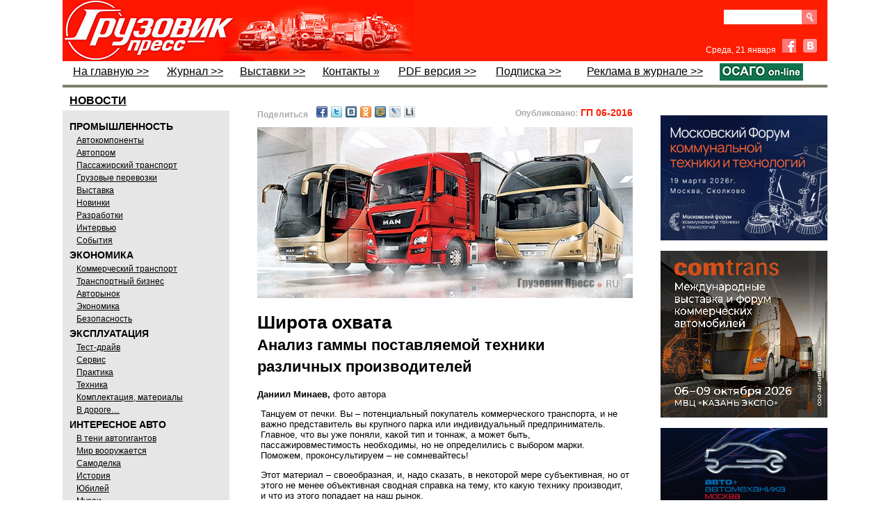

--- FILE ---
content_type: text/html; charset=utf-8
request_url: http://www.gruzovikpress.ru/article/8815-analiz-gammy-postavlyaemoy-tehniki-razlichnyh-proizvoditeley-shirota-ohvata/
body_size: 56806
content:
<!DOCTYPE html>
<html lang="ru">

<head>
<title id="id_title">Анализ гаммы поставляемой техники различных производителей</title>

<meta http-equiv="Content-Type" content="text/html; charset=utf-8"/>
<meta name="keywords" content=""/>
<meta name="description" content="Широта охвата"/>
<link rel="canonical" href="http://www.gruzovikpress.ru/article/8815-analiz-gammy-postavlyaemoy-tehniki-razlichnyh-proizvoditeley-shirota-ohvata/" />


<!-- !!!!!!!!!!!!!!!! fav-иконка !!!!!!!!!!!!!!!!!!!!!!!!!!!!!!!!!!!!!!!!!!!!!!  -->
<!-- <link rel="icon" href="/favicon.ico" type="image/x-icon"/> -->
     <link rel="icon" href="/favicon.png" type="image/png"/>
     <link rel="shortcut icon" href="/favicon.png" type="image/png"/>
     <link rel="apple-touch-icon" href="/gp_apple_icon.png">


<link href="/style.css" rel="stylesheet" type="text/css"/>
<script type="text/javascript" src="/scripts/all_function.js"></script>

<script type="text/javascript" src="/scripts/js/jquery.min.js"></script>
<script type="text/javascript" src="/scripts/js/jquery.fancybox.js"></script>
<script type="text/javascript" src="/scripts/js/jquery.pngfix.js"></script>

<style type="text/css">
   .ddd {width:50%;float:left;padding:10px 0 0 10px;box-sizing:border-box;border:solid 0 #ddd;border-width:0 0 2px 1px;}
   .ddd img {width:60%;}
   .ddd:nth-child(2n-1) {clear:both;border-width:0 1px 2px 0;padding:10px 0 0 10px;}
</style>


<style>  /*  Эффект перекатывания  кнопки ОСАГО*/
   a.rollover {
    background: url(/img/OSAGObg.png); display: block; width: 120px; height: 19px;
   }
   a.rollover:hover {
    background-position: 0 -21px; /* Смещение фона */
   }
</style>




<!--В head сайта один раз подключите библиотеку// ADFOX-->
<script src="https://yastatic.net/pcode/adfox/loader.js" crossorigin="anonymous"></script>

<script>
$(function(){
   $.fn.scrollToTop=function(){
     $(this).hide().removeAttr("href");
     if($(window).scrollTop()!="0"){
         $(this).fadeIn("slow")
   }
   var scrollDiv=$(this);
   $(window).scroll(function(){
     if($(window).scrollTop()<"1000"){
     $(scrollDiv).fadeOut("slow")
     }else{
     $(scrollDiv).fadeIn("slow")
   }
   });
     $(this).click(function(){
       $("html, body").animate({scrollTop:0},"slow")
     })
   }
 });
 $(function() {$("#toTop").scrollToTop();});
</script>
</head>


<body onload="ins_date();img_crop('img_news',0,0,10,10,'0 0 5px 0');" style="background:#fff;"><a href="#" id="toTop" class="up_page" title="Наверх"></a>


<div id="main_body">
     <div id="header">


<!-- !!!!!!!!!!!!!!!!!!!!!!!!!!!!!!!!!!!!!!!!!!!!!!!!!!!!!!!!!!!!!!!-->
<!-- ЗАГОТОВКА ДЛЯ ПРОСТОГО БАННЕРА НАД ШАПКОЙ!!! -->
<!-- !!!!!!!!!!!!!!!!!!!!!!!!!!!!!!!!!!!!!!!!!!!!!!!!!!!!!!!!!!!!!!!-->

<!--
<div style="margin:40px 0;">
<a href="ССЫЛКА" target="_blank" style="display: block; margin-bottom: 15px;"><img src="/img/bnr/352.jpg" style="display: block; width: 1100px;" /></a>
</div>


<div style="margin:0px 0;">
<a href=" https://ufi-aftermarket.com/EU/ru/" target="_blank" style="display: block; margin-bottom: 0px;"><img src="/img/bnr/UFIF_Banner_Future_Truck_RU_1100x90_V2.gif" style="display: block; width: 1100px;" /></a>
</div>
-->




<!--
<div style="position:relative; height:90px;">
    <div><iframe src="/img/bnr/fuso/fuso_1100x90_google.html" width="1100" height="90" frameborder="0"></iframe></div>
    <a href="http://ad.adriver.ru/cgi-bin/click.cgi?sid=1&bt=21&ad=679914&pid=2897904&bid=6132177&bn=6132177&rnd=1374121797" target="_blank" style="display: block; position:absolute; left:0;right:0;top:0;bottom:0;"></a>
    <img src="http://ad.adriver.ru/cgi-bin/rle.cgi?sid=1&bt=21&ad=679914&pid=2897904&bid=6132177&bn=6132177&rnd=1374121797" alt="" />
</div>
-->

<!--
<div style="margin-top: 36px; position:relative;">
  <div><iframe src="/img/bnr/1-Komm-234x60/234x60.html" width="234" height="60" frameborder="0"></iframe></div>
  <a href="http://ads.maxlab.ru/233/goLink?p1=bydqd&p2=v&p5=ewbjq&pr=[RANDOM]" target="_blank" style="display: block; position:absolute; left:0;right:0;top:0;bottom:0;"></a>
	<img src="http://ads.maxlab.ru/233/getCode?p1=bydqd&p2=v&pfc=boudz&pfb=ewbjq&pr=[RANDOM]&pe=b" alt="" />
</div>
-->


     <table summary='Заголовок' style="width:100%; background:#fe1d01;" cellpadding="0" cellspacing="0" border="0">
            <tr><td style='width:230px;padding:0;margin:0;border-width:0;height:87px;'>
            <a href='https://gruzovikpress.ru/' onclick="s=''; document.cookie ='p_col2='+s;"><img src="/img/logo.jpg" alt='логотип' style="display:block;height:88px;" /></a></td>
                <!-- <td valign="top" style='width:290px;background:url("/img/act_theme.jpg");background-repeat:no-repeat;padding-top:24px;'>---@---актуально---@---</td> -->
                <td valign="top" style='width:290px;'><!-- КОД СТАТЬИ ID:29076 

<a href="https://transrussia.ru/ru/visit/visitor-registration/?utm_source=&utm_medium=Media&utm_campaign=barter&promo=tr25iGRPRESS" target="_blank" style="position:relative; display:block; overflow:hidden; color:#fff; line-height:1; width:100%; height:88px;">
    <img src="/article/29076/obl.jpg" style="position:absolute; height:80px; bottom:4px; left:25px; right:0;" />
    <div style="font-size:14.5px; font-weight:normal; position:absolute; top:21px; left:155px; right:20;">
       <strong>TransRussia '2025</strong><br />получите билет на выставку
    </div>	
    <div style="font-size:13px;  line-height:14px; position:absolute; top:70px; left:165px;">
		
    </div>
</a>	           --></td>

<td align="right" valign="top" style="width:190px; padding:10px 15px 0 0;">

  <div class="clear-fix" style="margin-top: 4px;">
    <form id="search_form" action="/index.php" method="get" style="margin-bottom: 0px; float: right;">
      <div class="clear-fix" style="height:22px;overflow:hidden;">
        <input type="submit" class="srch" value="" style="display: block; float: right;" />
        <input name="search" id="search" type="text" style="display: block; float: right; width: 100px; height: 21px; border: none; padding: 0 6px;" />
      </div>
      <input name="search_mode" type="hidden" value="1" />
    </form>
<!--    <a class="subscribe-button" href="/info/shop/">Подписка</a> -->
<!--    <a class="subscribe-button" href="/info/shop" target="_blank">PDF</a> -->
  </div>

<!-- ------------------------------------- Facebook & VK ВК49865 ---------------------------------------- -->

  <div style="margin-top:20px;">
    <span id="date" style="font-size:12px;color:#fff; font-weight:normal; font-family:Arial;margin-right:5px;"></span>

    <a href="https://www.facebook.com/pages/%D0%93%D1%80%D1%83%D0%B7%D0%BE%D0%B2%D0%B8%D0%BA-%D0%9F%D1%80%D0%B5%D1%81%D1%81/756960131038546" target="_blank" class="fb" style="margin-right:6px;"></a>

    <a href="http://vk.com/gruzovik.press" target="_blank" class="vk"></a>
  </div>

</td>

          </tr>
     </table>

     <!--                 !!!!!!!!!!!!!!!!!  М Е Н Ю  !!!!!!!!!!!!!!!!                     -->

     <table summary='Меню' class="top_menu" width="100%" cellpadding="0" cellspacing="0" style="border-bottom:solid 4px #7F7E6D;padding-bottom:3px;">
          <tr>
            <!--  На главную  -->
              <td><a href="/" onclick="s=''; document.cookie ='p_col2='+s;">На главную &gt;&gt;</a></td>  

            <!--  !!!!Журнал  -->
              <td><a href="/info/magazine/">Журнал &gt;&gt;</a></td>


            <!--  !!!!Выставки  -->
              <td><a href="/info/exhib_calendar/">Выставки &gt;&gt;</a></td>  


            <!--  !!!!Фотогалереи   отключен
              <td><a href="http://fotki.yandex.ru/users/gruzovikpress/album/94740" target="_blank">Фотогалереи »</a></td>  -->

            <!--  !!!!Форум   отключен
             <td><a href="/forum/">Форум »</a></td>  -->

            <!--  !!!!Контакты  -->
             <td><a href="/info/contact/">Контакты »</a></td>  

            <!--  !!!!PDF версия  -->
	      <td><a href="/info/shop/">PDF версия &gt;&gt;</a></td> 

            <!--  !!!!Подписка  -->
              <td><a href="/info/magazine#podpiska">Подписка &gt;&gt;</a></td>

            <!--  !!!!Доска объявлений  -->
<!--          <td style="width:250px;text-align:right;color:#000;font-weight:normal;line-height:24px">ДОСКА ОБЪЯВЛЕНИЙ »</td> -->

            <!--  !!!!Реклама в журнале  -->
              <td><a href="/info/advert/">Реклама в журнале &gt;&gt;</td> 

            <!--  !!!!ОСАГО  -->
<!--          <td><a href="https://gruzovikpress.ru" target="_blank"><img src="/img/OSAGO.png" style="display: block; width: 120px;" /></a></td>  -->
              <td><a href="https://landing-osago.insapp.ru/?apikey=24667f57de544dae8a43ce7fb478b8ba" class="rollover" target="_blank"></a></td>
          </tr>

     </table>
     </div>

<div style="width:100%;">
<div style="width:240px;float:left;">
    <div id="menu" style="margin-top:5px;">

         <a href="/?rubric=news"><div style="font:bold 16px sans-serif;text-decoration:underline;padding:0px 0px 0px 5px; margin:5px;">НОВОСТИ</div></a>
         <div style="background-color:#e6e6e6;padding:10px;">
         <div style="font:bold 14px sans-serif;padding:5px 0 2px 0;">ПРОМЫШЛЕННОСТЬ</div>
         <div class="sub_menu" style="text-decoration: underline;">
              <a href="/?rubric=avtokomponenty">Автокомпоненты</a><br/>
              <a href="/?rubric=autoprom">Автопром</a><br/>
              <a href="/?rubric=passenger">Пассажирский транспорт</a><br/>
              <a href="/?rubric=transportation">Грузовые перевозки</a><br/>
              <a href="/?rubric=exhibition">Выставка</a><br/>
              <a href="/?rubric=newses">Новинки</a><br/>
              <a href="/?rubric=razrabotki">Разработки</a><br/>
              <a href="/?rubric=interwiev">Интервью</a><br/>
              <a href="/?rubric=events">События</a>
         </div>
         <div style="font:bold 14px sans-serif;padding:5px 0 2px 0;">ЭКОНОМИКА</div>
         <div class="sub_menu" style="text-decoration: underline;">
              <a href="/?rubric=commercial_transport">Коммерческий транспорт</a><br/>
              <a href="/?rubric=transport_business">Транспортный бизнес</a><br/>
              <a href="/?rubric=avtorynok">Авторынок</a><br/>
              <a href="/?rubric=ekonomika">Экономика</a><br/>
              <a href="/?rubric=safety">Безопасность</a>
         </div>
         <div style="font:bold 14px sans-serif;padding:5px 0 2px 0;">ЭКСПЛУАТАЦИЯ</div>
         <div  class="sub_menu" style="text-decoration: underline;">
              <a href="/?rubric=test">Тест-драйв</a><br/>
              <a href="/?rubric=service">Сервис</a><br/>
              <a href="/?rubric=practic">Практика</a><br/>
              <a href="/?rubric=technics">Техника</a><br/>
              <a href="/?rubric=materials">Комплектация, материалы</a><br/>
              <a href="/?rubric=in_run">В дороге…</a>
         </div>
         <div style="font:bold 14px sans-serif;padding:5px 0 2px 0;">ИНТЕРЕСНОЕ АВТО</div>
         <div  class="sub_menu" style="text-decoration: underline;">
              <a href="/?rubric=autogigant">В тени автогигантов</a><br/>
              <a href="/?rubric=mir-voorujaetsya">Мир вооружается</a><br/>
              <a href="/?rubric=samodelka">Самоделка</a><br/>
              <a href="/?rubric=history">История</a><br/>
              <a href="/?rubric=annivers">Юбилей</a><br/>
              <a href="/?rubric=museums">Музеи</a><br/>
              <a href="/?rubric=abroad">За рубежом</a><br/>
              <a href="/?rubric=gruzovichok">Грузовичок</a><br/>
              <a href="/?rubric=autosport">Спорт</a><br/>
              <a href="/?rubric=kunstkamera">Экзотика</a>
         </div>
         </div>

<!--  Блог Филиппова
         <div style="height:60px;margin:10px 0 20px 0;"><a href="/?rubric=blog_phil"><img src="/img/philip.jpg" border="0" style="width:240px;"/></a></div>    -->


<!-- баннер после рубрикатора 

<div style="margin:15px 0;">
<a href="https://reg.urbantransexpo.ru/anketa.php?idExh=2&lang=rus" target="_blank" style="display: block; margin-bottom: 15px;"><img src="/img/bnr/Urbantrans_2024.png" style="display: block; width: 240px;" /></a>
</div>   -->


<!--        Видео после рубрикатора 

<iframe width="240" height="148" src="https://gruzovikpress.ru/img/vidio_art24813/FullSizeRender1066.mp4" frameborder="0" allow="accelerometer; autoplay; clipboard-write; encrypted-media; gyroscope; picture-in-picture" allowfullscreen></iframe> -->


<div style="border:solid 1px #808080;border-width: 4px 0;"><table cellpadding="0" cellspacing="0"><tr><td><a href="/article/29460-truckday-gruzoviki-strast-i-bolshie-dorogi/"  style="font:normal 14px arial;text-decoration:none;color:#000;">
	<div style="width:240px;margin-bottom:4px;padding:10px;box-sizing:border-box;background:#CFDBCE;text-align:center;">
		<img src="/article/29460-truckday-gruzoviki-strast-i-bolshie-dorogi/obl.jpg" style="display:block;width:220px;float:none;" />
		<div style="width:100%;margin:8px 0 4px 0;text-align:left;font:normal 19px/18px Ubuntu Condensed;text-decoration:none;">TruckDay: грузовики, страсть и большие дороги</div>
		<div style="width:100%;text-align:left;font:normal 14px Arial;"></div>
		<div style="width:100%;text-align:right;">
			<div style="font:normal 12px arial;color:#666;display:inline-block;height:16px;background:url(/img/eyes.png) no-repeat;background-position:0 2px;padding-left:20px;">23960</div>
		</div>
	</div>
</a>
</td></tr><tr><td><a href="/article/29440-imya-v-biznese-sdac/"  style="font:normal 14px arial;text-decoration:none;color:#000;">
	<div style="width:240px;margin-bottom:4px;padding:10px;box-sizing:border-box;background:#CFDBCE;text-align:center;">
		<img src="/article/29440-imya-v-biznese-sdac/obl.jpg" style="display:block;width:220px;float:none;" />
		<div style="width:100%;margin:8px 0 4px 0;text-align:left;font:normal 19px/18px Ubuntu Condensed;text-decoration:none;">Имя  в бизнесе: SDAC</div>
		<div style="width:100%;text-align:left;font:normal 14px Arial;"></div>
		<div style="width:100%;text-align:right;">
			<div style="font:normal 12px arial;color:#666;display:inline-block;height:16px;background:url(/img/eyes.png) no-repeat;background-position:0 2px;padding-left:20px;">30062</div>
		</div>
	</div>
</a>
</td></tr><tr><td><a href="/article/29439-goodking-vash-nadejniy-partner-a-ne-prosto-instrument-v-yashchike/"  style="font:normal 14px arial;text-decoration:none;color:#000;">
	<div style="width:240px;margin-bottom:4px;padding:10px;box-sizing:border-box;background:#CFDBCE;text-align:center;">
		<img src="/article/29439-goodking-vash-nadejniy-partner-a-ne-prosto-instrument-v-yashchike/obl.jpg" style="display:block;width:220px;float:none;" />
		<div style="width:100%;margin:8px 0 4px 0;text-align:left;font:normal 19px/18px Ubuntu Condensed;text-decoration:none;">GOODKING: ваш надёжный партнёр, а не просто инструмент в ящике</div>
		<div style="width:100%;text-align:left;font:normal 14px Arial;"></div>
		<div style="width:100%;text-align:right;">
			<div style="font:normal 12px arial;color:#666;display:inline-block;height:16px;background:url(/img/eyes.png) no-repeat;background-position:0 2px;padding-left:20px;">26804</div>
		</div>
	</div>
</a>
</td></tr><tr><td><a href="/article/29432-mims-automobility-pereezjaet-v-sankt-peterburg/"  style="font:normal 14px arial;text-decoration:none;color:#000;">
	<div style="width:240px;margin-bottom:4px;padding:10px;box-sizing:border-box;background:#CFDBCE;text-align:center;">
		<img src="/article/29432-mims-automobility-pereezjaet-v-sankt-peterburg/obl.jpg" style="display:block;width:220px;float:none;" />
		<div style="width:100%;margin:8px 0 4px 0;text-align:left;font:normal 19px/18px Ubuntu Condensed;text-decoration:none;">MIMS Automobility переезжает в Санкт-Петербург!</div>
		<div style="width:100%;text-align:left;font:normal 14px Arial;"></div>
		<div style="width:100%;text-align:right;">
			<div style="font:normal 12px arial;color:#666;display:inline-block;height:16px;background:url(/img/eyes.png) no-repeat;background-position:0 2px;padding-left:20px;">1984</div>
		</div>
	</div>
</a>
</td></tr><tr><td><a href="/article/29358-kak-takskom-transport-optimiziroval-protsess-vyhoda-voditeley-v-reys-v-krupneyshem-avtoparke-moskvy/"  style="font:normal 14px arial;text-decoration:none;color:#000;">
	<div style="width:240px;margin-bottom:4px;padding:10px;box-sizing:border-box;background:#CFDBCE;text-align:center;">
		<img src="/article/29358-kak-takskom-transport-optimiziroval-protsess-vyhoda-voditeley-v-reys-v-krupneyshem-avtoparke-moskvy/obl.jpg" style="display:block;width:220px;float:none;" />
		<div style="width:100%;margin:8px 0 4px 0;text-align:left;font:normal 19px/18px Ubuntu Condensed;text-decoration:none;">Как «Такском-Транспорт» оптимизировал процесс выхода водителей в рейс в крупнейшем автопарке Москвы</div>
		<div style="width:100%;text-align:left;font:normal 14px Arial;"></div>
		<div style="width:100%;text-align:right;">
			<div style="font:normal 12px arial;color:#666;display:inline-block;height:16px;background:url(/img/eyes.png) no-repeat;background-position:0 2px;padding-left:20px;">4255</div>
		</div>
	</div>
</a>
</td></tr><tr><td><a href="/article/29295-kitayskiy-vektor-kak-blago-na-comvex-i-stt-ehro-2025/"  style="font:normal 14px arial;text-decoration:none;color:#000;">
	<div style="width:240px;margin-bottom:4px;padding:10px;box-sizing:border-box;background:#CFDBCE;text-align:center;">
		<img src="/article/29295-kitayskiy-vektor-kak-blago-na-comvex-i-stt-ehro-2025/obl.jpg" style="display:block;width:220px;float:none;" />
		<div style="width:100%;margin:8px 0 4px 0;text-align:left;font:normal 19px/18px Ubuntu Condensed;text-decoration:none;">Китайский вектор как благо на COMvex и СТТ Ехро 2025</div>
		<div style="width:100%;text-align:left;font:normal 14px Arial;"></div>
		<div style="width:100%;text-align:right;">
			<div style="font:normal 12px arial;color:#666;display:inline-block;height:16px;background:url(/img/eyes.png) no-repeat;background-position:0 2px;padding-left:20px;">5700</div>
		</div>
	</div>
</a>
</td></tr><tr><td><a href="/article/29374-servisniy-zontik-brenda-zhongtong/"  style="font:normal 14px arial;text-decoration:none;color:#000;">
	<div style="width:240px;margin-bottom:4px;padding:10px;box-sizing:border-box;background:#CFDBCE;text-align:center;">
		<img src="/article/29374-servisniy-zontik-brenda-zhongtong/obl.jpg" style="display:block;width:220px;float:none;" />
		<div style="width:100%;margin:8px 0 4px 0;text-align:left;font:normal 19px/18px Ubuntu Condensed;text-decoration:none;">Сервисный зонтик бренда Zhongtong</div>
		<div style="width:100%;text-align:left;font:normal 14px Arial;"></div>
		<div style="width:100%;text-align:right;">
			<div style="font:normal 12px arial;color:#666;display:inline-block;height:16px;background:url(/img/eyes.png) no-repeat;background-position:0 2px;padding-left:20px;">4731</div>
		</div>
	</div>
</a>
</td></tr></table></div>
<div class="text_header" style="margin:10px 0;padding:3px 0px 4px 10px;background:#336666;"><a href="/info/exhib_calendar/" style=" color:#fff; font:normal 18px Ubuntu Condensed;">Грузовик Пресс на выставках</a></div>
<!--<a href="javascript:gbdd();void(0);"><img src="/img/gibdd_anime.gif" alt="ГИБДД" border="0" style="width:240px;padding:5px 0;float:none;" /></a>-->
    </div>
</div>

<div id="res_div" style="margin-top:20px;padding:7px 0 10px 10px;float:left;width:600px;"><!--<div id="res_div1" style="margin-left:7px; margin-top:5px; margin-bottom:14px; width:583px;"><img src="/img/NY2018GP.jpg" alt="" style="width: 100%;" /></div>--><noindex><div style="display:flex; justify-content:space-between; padding-left:30px; padding-right:30px;"><div id="share1" style="flex:0 0 auto;font-size:13px;font-weight:bold;margin-bottom:10px;"></div><div style="flex:1 1 auto; text-align:right;"><span style="color:#aaa;font: bold 12px Arial;">Опубликовано:</span><span style="color:#fe1d01;font: bold 14px Arial;"> ГП 06-2016</span></div></div></noindex><script type="text/javascript">to_friends();</script><div id="div_cont"><link type="text/css" rel="stylesheet" media="all" href="https://mag.rosb.ru/art-sup/art-sup.min.css" />

<div class="article article--GP">
    <style>
        
    </style>

    <style>
            #tab1 {
                width: 1000px;
            }
            #tab2 {
                width: 1000px;
            }
            #tab1 td:first-child {
                    width: 180px;
                }
             #tab1 td:nth-child(2) {
                    width: 80px;
                }
            #tab1 td:nth-child(3) {
                    width: 120px;
                }
            #tab1 td:nth-child(4) {
                    width: 60px;
                }
            #tab1 td:nth-child(5) {
                    width: 60px;
                }
            #tab1 td:nth-child(6) {
                    width: 60px;
                }
            #tab1 td:nth-child(7) {
                    width: 60px;
                }
            #tab1 td:nth-child(8) {
                    width: 90px;
                }
            #tab1 td:nth-child(9) {
                    width: 80px;
                }
            #tab2 td:first-child {
                    width: 180px;
                }
            #tab2 td:nth-child(2) {
                    width: 100px;
                }
            #tab2 td:nth-child(3) {
                    width: 100px;
                }
             #tab2 td:nth-child(5) {
                    width: 100px;
                }
             #tab2 td:nth-child(8) {
                    width: 150px;
                }
        </style>
<div class="figure mt0"><img src="/article/8815-analiz-gammy-postavlyaemoy-tehniki-razlichnyh-proizvoditeley-shirota-ohvata/Images/00.jpg" alt="" data-src="/article/8815-analiz-gammy-postavlyaemoy-tehniki-razlichnyh-proizvoditeley-shirota-ohvata/Images/00f.jpg"></div>
<!-- Название -->
<h1>Широта охвата<br><small>Анализ гаммы поставляемой техники <br>различных производителей</small></h1>
<!-- Таблица обложки -->
<div class="table-intro center width-85"><!-- Место для вставки '<table>' (без класса). Ячейки заголовков выделить '<th>'.  --></div>
<!-- Автор -->
<div class="author"><strong>Даниил Минаев,</strong> фото автора</div>
<!-- Вступление -->
<div class="intro ">
<p>Танцуем от печки. Вы – потенциальный покупатель коммерческого транспорта, и не важно представитель вы крупного парка или индивидуальный предприниматель. Главное, что вы уже поняли, какой тип и тоннаж, а может быть, пассажировместимость необходимы, но&nbsp;не&nbsp;определились с выбором марки. Поможем, проконсультируем – не сомневайтесь!</p>
</div>
<p>Этот материал – своеобразная, и, надо сказать, в некоторой мере субъективная, но от этого не менее объективная сводная справка на тему, кто какую технику производит, и что из этого попадает на наш рынок.</p>
<h2>15х17 и не только</h2>
<div class="figure "><img src="/article/8815-analiz-gammy-postavlyaemoy-tehniki-razlichnyh-proizvoditeley-shirota-ohvata/Images/01f.jpg" alt="Сверхвместительный сочленённый городской автобус Capacity L габаритной длиной 21&nbsp;м"></div>
<p>В таблицу мы отобрали 15 наиболее распространённых в России марок коммерческого автотранспорта и проанализировали количество вариантов исполнения, моделей и модификаций, т. е. богатство выбора их продукции в 17 наиболее типичных, на наш взгляд, сегментах. Затем расставили «звёздочки», обозначающие степень этого разнообразия техники. Максимальная степень&nbsp;– третья. Пятибалльная школьная система здесь ни к чему, только запутает, спортивный пьедестал почёта расставляет по местам, а мы, напротив, уточняем некий уровень насыщения рынка. Прочерк значит, что такая техника в производственной гамме не существует у данного производителя; одна звёздочка&nbsp;– выбор невелик, вместо наличия машина только под заказ; две звезды свидетельствуют о том, что есть из чего выбирать, но иногда требуется большее; и, наконец, высшая третья степень&nbsp;– производитель готов удовлетворить любой каприз. Мы не касались моделей разовой индивидуальной сборки или малых серий (мало ли кто что видел где-нибудь), не принимаем во внимание то, что покинуло конвейер&nbsp;– только новая техника от официалов. Внимание, очень важный момент! <strong>Наша оценка степени разнообразия, широты гаммы, богатства и возможности выбора никак не связана с качеством изготовления техники или её уровнем!</strong></p>
<div class="figure mb0"><img src="/article/8815-analiz-gammy-postavlyaemoy-tehniki-razlichnyh-proizvoditeley-shirota-ohvata/Images/02.jpg" alt="Высота почти 4 м, 6 ведущих колёс, 620 лошадиных сил, 160 т полной массы автопоезда – Scania R620CA6x6EHZ" data-src="/article/8815-analiz-gammy-postavlyaemoy-tehniki-razlichnyh-proizvoditeley-shirota-ohvata/Images/02f.jpg"></div>
<div class="mb0; mt0" style="overflow-x: scroll;">
<table id="tab1" class="common odd-even"><caption style="text-align: left;">Таблица 1. Анализ разнообразия гаммы поставляемой техники различных производителей</caption>
<thead>
<tr>
<th>Марка</th>
<th>Наличие <br>производств <br>в России</th>
<th>Лёгкие грузовики, (грузоподъёмность до 500 кг), в т. ч. <br>на шасси легковых</th>
<th>1,5–3,5 т</th>
<th>3,5–5 т</th>
<th>5–10 т</th>
<th>10–15 т</th>
<th>15–40 т <br>(в т. ч. седельные тягачи)</th>
<th>Общестроительные <br>самосвалы</th>
<th>Спецтехника <br>полной массой <br>более 60 т</th>
</tr>
</thead>
<tbody>
<tr>
<td>Концерн Daimler AG (Mercedes-Benz, Setra и др.)</td>
<td>**</td>
<td>*</td>
<td>***</td>
<td>***</td>
<td>***</td>
<td>***</td>
<td>***</td>
<td>***</td>
<td>***</td>
</tr>
<tr>
<td>VOLVO</td>
<td>**</td>
<td>–</td>
<td>–</td>
<td>*</td>
<td>**</td>
<td>***</td>
<td>***</td>
<td>***</td>
<td>**</td>
</tr>
<tr>
<td>MAN</td>
<td>*</td>
<td>–</td>
<td>–</td>
<td>*</td>
<td>**</td>
<td>***</td>
<td>***</td>
<td>***</td>
<td>**</td>
</tr>
<tr>
<td>Scania</td>
<td>*</td>
<td>–</td>
<td>–</td>
<td>–</td>
<td>–</td>
<td>***</td>
<td>***</td>
<td>***</td>
<td>**</td>
</tr>
<tr>
<td>Renault &amp; Renault Trucks</td>
<td>*</td>
<td>*</td>
<td>**</td>
<td>**</td>
<td>***</td>
<td>***</td>
<td>***</td>
<td>***</td>
<td>*</td>
</tr>
<tr>
<td>DAF</td>
<td>–</td>
<td>–</td>
<td>–</td>
<td>**</td>
<td>***</td>
<td>***</td>
<td>***</td>
<td>*</td>
<td>*</td>
</tr>
<tr>
<td>IVECO</td>
<td>**</td>
<td>–</td>
<td>*</td>
<td>*</td>
<td>**</td>
<td>**</td>
<td>**</td>
<td>**</td>
<td>*</td>
</tr>
<tr>
<td>Ford &amp; Ford Trucks</td>
<td>*</td>
<td>*</td>
<td>***</td>
<td>**</td>
<td>*</td>
<td>*</td>
<td>*</td>
<td>*</td>
<td>*</td>
</tr>
<tr>
<td>Hyundai</td>
<td>*</td>
<td>–</td>
<td>*</td>
<td>**</td>
<td>***</td>
<td>*</td>
<td>*</td>
<td>*</td>
<td>–</td>
</tr>
<tr>
<td>Isuzu</td>
<td>**</td>
<td>–</td>
<td>*</td>
<td>*</td>
<td>**</td>
<td>**</td>
<td>**</td>
<td>*</td>
<td>–</td>
</tr>
<tr>
<td>Hino</td>
<td>–</td>
<td>–</td>
<td>–</td>
<td>*</td>
<td>**</td>
<td>**</td>
<td>**</td>
<td>*</td>
<td>–</td>
</tr>
<tr>
<td>КАМАЗ</td>
<td>***</td>
<td>–</td>
<td>–</td>
<td>–</td>
<td>*</td>
<td>***</td>
<td>***</td>
<td>***</td>
<td>*</td>
</tr>
<tr>
<td>Группа ГАЗ (ГАЗ, ЛиАЗ, ПАЗ, КаВЗ, ЯМЗ)</td>
<td>***</td>
<td>–</td>
<td>***</td>
<td>***</td>
<td>**</td>
<td>**</td>
<td>*</td>
<td>*</td>
<td>–</td>
</tr>
<tr>
<td>МАЗ</td>
<td>**</td>
<td>–</td>
<td>–</td>
<td>–</td>
<td>**</td>
<td>***</td>
<td>***</td>
<td>***</td>
<td>**</td>
</tr>
</tbody>
</table>
</div>
<div class="figure mb0"><img src="/article/8815-analiz-gammy-postavlyaemoy-tehniki-razlichnyh-proizvoditeley-shirota-ohvata/Images/03.jpg" alt="Полноприводный среднетоннажник Mitsubishi Fuso Canter" data-src="/article/8815-analiz-gammy-postavlyaemoy-tehniki-razlichnyh-proizvoditeley-shirota-ohvata/Images/03f.jpg"></div>
<div class="mb0; mt0" style="overflow-x: scroll;">
<table id="tab2" class="common odd-even"><caption style="text-align: left;">Таблица 1. Окончание</caption>
<thead>
<tr>
<th>Марка</th>
<th>Спецтехника полной массой более 100 т</th>
<th>Автобусы малой вместимости</th>
<th>Городские автобусы</th>
<th>Сочленённые <br>автобусы</th>
<th>Автобусы пригородные и междугородные</th>
<th>Туристские лайнеры</th>
<th>Отдельно: <br>силовые агрегаты, <br>шасси, электростанции</th>
</tr>
</thead>
<tbody>
<tr>
<td>Концерн Daimler AG (Mercedes-Benz, Setra и др.)</td>
<td>***</td>
<td>***</td>
<td>***</td>
<td>***</td>
<td>***</td>
<td>***</td>
<td>**</td>
</tr>
<tr>
<td>VOLVO</td>
<td>*</td>
<td>–</td>
<td>*</td>
<td>*</td>
<td>*</td>
<td>*</td>
<td>*</td>
</tr>
<tr>
<td>MAN</td>
<td>*</td>
<td>–</td>
<td>**</td>
<td>**</td>
<td>*</td>
<td>*</td>
<td>*</td>
</tr>
<tr>
<td>Scania</td>
<td>*</td>
<td>–</td>
<td>*</td>
<td>*</td>
<td>*</td>
<td>*</td>
<td>**</td>
</tr>
<tr>
<td>Renault &amp; Renault Trucks</td>
<td>–</td>
<td>*</td>
<td>–</td>
<td>–</td>
<td>–</td>
<td>–</td>
<td>–</td>
</tr>
<tr>
<td>DAF</td>
<td>–</td>
<td>–</td>
<td>–</td>
<td>–</td>
<td>–</td>
<td>–</td>
<td>–</td>
</tr>
<tr>
<td>IVECO</td>
<td>–</td>
<td>*</td>
<td>*</td>
<td>*</td>
<td>*</td>
<td>*</td>
<td>–</td>
</tr>
<tr>
<td>Ford &amp; Ford Trucks</td>
<td>–</td>
<td>***</td>
<td>–</td>
<td>–</td>
<td>–</td>
<td>–</td>
<td>–</td>
</tr>
<tr>
<td>Hyundai</td>
<td>–</td>
<td>*</td>
<td>*</td>
<td>–</td>
<td>*</td>
<td>–</td>
<td>*</td>
</tr>
<tr>
<td>Isuzu</td>
<td>–</td>
<td>*</td>
<td>–</td>
<td>–</td>
<td>–</td>
<td>–</td>
<td>**</td>
</tr>
<tr>
<td>Hino</td>
<td>–</td>
<td>–</td>
<td>–</td>
<td>–</td>
<td>–</td>
<td>–</td>
<td>–</td>
</tr>
<tr>
<td>КАМАЗ</td>
<td>–</td>
<td>–</td>
<td>**</td>
<td>–</td>
<td>*</td>
<td>–</td>
<td>**</td>
</tr>
<tr>
<td>Группа ГАЗ (ГАЗ, ЛиАЗ, ПАЗ, КаВЗ, ЯМЗ)</td>
<td>–</td>
<td>***</td>
<td>***</td>
<td>**</td>
<td>**</td>
<td>*</td>
<td>***</td>
</tr>
<tr>
<td>МАЗ</td>
<td>*</td>
<td>–</td>
<td>**</td>
<td>**</td>
<td>**</td>
<td>*</td>
<td>*</td>
</tr>
</tbody>
</table>
</div>
<div class="figure mb0"><img src="/article/8815-analiz-gammy-postavlyaemoy-tehniki-razlichnyh-proizvoditeley-shirota-ohvata/Images/04.jpg" alt="MB SLT в составе автопоезда полной массой 210 т" data-src="/article/8815-analiz-gammy-postavlyaemoy-tehniki-razlichnyh-proizvoditeley-shirota-ohvata/Images/04f.jpg"></div>
<h2>Чтобы не ошибиться</h2>
<div class="figure mb0"><img src="/article/8815-analiz-gammy-postavlyaemoy-tehniki-razlichnyh-proizvoditeley-shirota-ohvata/Images/05.jpg" alt="MAN для кольцевых гонок" data-src="/article/8815-analiz-gammy-postavlyaemoy-tehniki-razlichnyh-proizvoditeley-shirota-ohvata/Images/05f.jpg" data-alt=""></div>
<div class="figure-caption " style="margin-bottom: 18px; margin-top: 6px;">MAN для кольцевых гонок и его специально подготовленный двигатель</div>
<div class="figure right mt0" style="width: 35%;"><img src="/article/8815-analiz-gammy-postavlyaemoy-tehniki-razlichnyh-proizvoditeley-shirota-ohvata/Images/06f.jpg" alt="Cпециально подготовленный двигатель автомобиля MAN для кольцевых гонок" data-alt=""></div>
<p>Бегло просмотрев наши данные, сразу станет ясно: если нужен десятитонник, то предложить принять участие в тендере можно всем пятнадцати компаниям, а вот сочленённый автобус найдётся лишь у семи поставщиков. Ясное дело, что построить тягач для автопоезда полной массой под 200 т (такая спецтехника тоже бывает востребована) возьмутся лишь пять производителей, но почему выбор «малюток» грузоподъёмностью до 500 кг так скуп? Просто этим занимаются в большей мере легковые автомобилестроители, не попавшие, по понятным причинам, в наш обзор. К ним надо в этом случае и обращаться, но это не наш формат, извините.</p>
<div class="figure "><img src="/article/8815-analiz-gammy-postavlyaemoy-tehniki-razlichnyh-proizvoditeley-shirota-ohvata/Images/07.jpg" alt="Неприметный на первый взгляд четырёхосный Ford Cargo для перевозки боеприпасов с непривычной конфигурацией осей" data-src="/article/8815-analiz-gammy-postavlyaemoy-tehniki-razlichnyh-proizvoditeley-shirota-ohvata/Images/07f.jpg"></div>
<h2>Сегменты</h2>
<p>Технику мы разделили на 17 сегментов, отобрав грузовики в несколько групп по полной массе, чуть выявили специфику предназначения и отделили автобусы по размерам и задачам. Ещё важный в последнее время политический момент&nbsp;– наличие у иностранной марки национальной сборочной площадки. Если она (площадка) просто есть и рассчитана только на досборку и комплектацию&nbsp;– одна «звезда», две «звезды» охарактеризуют серьёзное производство со сваркой, окраской или штамповкой, максимальной оценки удостоится производство полного цикла. Ещё когда мы расставили все наши «звёздочки» после долгих споров, показалось, что если искать не топ, а оптимум цена – качество, присмотритесь к суровым самодостаточным середнячкам сегментов, имеющих по две «звезды». Надеюсь, что эта справка поможет сориентироваться в выборе марки, модели и цены вашего будущего грузовика и автобуса.</p>
<div class="figure "><img src="/article/8815-analiz-gammy-postavlyaemoy-tehniki-razlichnyh-proizvoditeley-shirota-ohvata/Images/08.jpg" alt="Эксклюзивный седельный тягач Volvo Ocean Race на фоне входящей в свои права весны" data-src="/article/8815-analiz-gammy-postavlyaemoy-tehniki-razlichnyh-proizvoditeley-shirota-ohvata/Images/08f.jpg"> <img src="/article/8815-analiz-gammy-postavlyaemoy-tehniki-razlichnyh-proizvoditeley-shirota-ohvata/Images/09.jpg" alt="Премьеру 2013 года – магистральный тягач Hyundai XCIENT, дальнобойщики говорят, что не раз видели на российских дорогах…" data-src="/article/8815-analiz-gammy-postavlyaemoy-tehniki-razlichnyh-proizvoditeley-shirota-ohvata/Images/09f.jpg"></div>

</div>

<div id="disqus_thread"></div>
<script>
    var disqus_config = function () {
        this.page.url = 'http://www.gruzovikpress.ru/article/8815-analiz-gammy-postavlyaemoy-tehniki-razlichnyh-proizvoditeley-shirota-ohvata';  // Replace PAGE_URL with your page's canonical URL variable
        this.page.identifier = 8815; // Replace PAGE_IDENTIFIER with your page's unique identifier variable
    };
    (function () { // DON'T EDIT BELOW THIS LINE
        var d = document, s = d.createElement('script');
        s.src = 'https://gruzovikpress.disqus.com/embed.js';
        s.setAttribute('data-timestamp', +new Date());
        (d.head || d.body).appendChild(s);
    })();
</script>
<noscript>Please enable JavaScript to view the <a href="https://disqus.com/?ref_noscript">comments powered by Disqus.</a></noscript>

<script type="text/javascript" src="https://mag.rosb.ru/lib/jquery-mousewheel/jquery.mousewheel.js"></script>
<script type="text/javascript" src="https://mag.rosb.ru/lib/jssor-slider/jssor.slider.min.js"></script>
<script type="text/javascript" src="https://mag.rosb.ru/art-sup/art-sup.min.js"></script>
</div>
	       	<noindex><div id="share" style="text-align:center;font-size:13px;font-weight:bold;margin:10px 0 5px 0;"></div></noindex>
			<script type="text/javascript">to_friends();</script>
			<a name="comments"></a>
			<div class="comment_head" onclick="openclose(document.getElementById('block_komments'));">Комментировать ... >></div>
			<div id="block_komments" style="display:none;">
			<h3 align="center">Друзья!<br/>Комментирование статей временно приостановлено в связи с реорганизацией сайта.<br/>Приносим свои извинения.</h3>
			</div>
			</div>
<div style="margin-top:25px;width:240px;float:right;">



<!-- ------------!!!!!!!!!!!!!!!!!!!!!!------------------------ -->
<!-- Блок баннеров перед журналом -->


<!--  Статья FN Group --отключен
<div style="height:200px;margin:10px 0 20px 0;"><a href="https://www.gruzovikpress.ru/article/29208-fngroup-ustoychivost-ne-v-ushcherb-kachestvu?erid=2VtzqvBFk4e"><img src="/img/FN_obl.jpg" border="0" style="width:240px;"/></a></div>
 
<div style="margin-top:4px;font:normal 20px/20px Ubuntu Condensed;">
FNGROUP: устойчивость не в ущерб качеству        </div>   -->

<!--  подзаголовок, отключен
<div style="margin-top:2px;margin-bottom:15px;font:normal 14px Arial;">
Что поможет транспортной отрасли успешно пройти цифровизацию	</div>  -->


<!--  <div style="margin-top: 14px;">
<a href="http://www.busworld-moscow.ru/ru-RU/visitors/e-ticket.aspx#personal?utm_source=gruzovikpress.ru&utm_medium=Media&utm_campaign=barter" target="_blank" style="display: block; margin-bottom: 15px;"><img src="/img/bnr/Bus16_240x90_bilet.gif" style="display: block; width: 240px;" /></a>
</div> -->


<!--      Обложка журнала           -->
<div style="position:relative;"></div> 


<!-- -------------!!!!!!!!!!!!!!!!!!!!!----------------------- -->
<!-- Блок баннеров после журнала -->


<!-- HTML 5 баннер -- ЗАГОТОВКА -->
<!--
<div style="margin-top: 36px; position:relative;">
  <div><iframe src="/img/bnr/1-Komm-234x60/234x60.html" width="234" height="60" frameborder="0"></iframe></div>
  <a href="http://ads.maxlab.ru/233/goLink?p1=bydqd&p2=v&p5=ewbjq&pr=[RANDOM]" target="_blank" style="display: block; position:absolute; left:0;right:0;top:0;bottom:0;"></a>
	<img src="http://ads.maxlab.ru/233/getCode?p1=bydqd&p2=v&pfc=boudz&pfb=ewbjq&pr=[RANDOM]&pe=b" alt="" />
</div>
-->

<!-- Делали календарь для DAFа   -->
<!--
<a href="/pdf/DAF-2021.pdf" target="_blank" style="display: block; margin-bottom: 40px; margin-top: 40px;">
    <div style="line-height:1.5em;">СКАЧАЙ КАЛЕНДАРЬ</div>
    <img src="/img/bnr/DAF-2021-small.jpg" style="display: block; width: 240px;">
</a>
-->

<!-- ЗАГОТОВКА ДЛЯ ПРОСТОГО БАННЕРА!!! -->
<!--
<div style="margin:25px 0;">
<a href="ССЫЛКА" target="_blank" style="display: block; margin-bottom: 15px;"><img src="/img/bnr/ИМЯ_ФАЙЛА" style="display: block; width: 240px;" /></a>
</div>
-->



<!-- !!!!!!!!! баннер MUST  !!!!!!!!!!!!!!!!!!   -->        

<!-- ---  двойной      !!!!!!!!!!!!!!!!!!
<script>
var banner = new Array();
banner[0] = '<a href="https://ad.adriver.ru/cgi-bin/click.cgi?sid=1&bt=21&ad=781545&pid=3931433&bid=10091530&bn=10091530&exss=&erid=[erir_token]&rnd=693023891" target=_blank ><img src="/img/bnr/Europlan_240х300.gif" width=240 ></a>';
banner[1] = '<a href="https://ad.adriver.ru/cgi-bin/click.cgi?sid=1&bt=21&ad=781545&pid=3931432&bid=10091526&bn=10091526&exss=&erid=[erir_token]&rnd=728550518" target=_blank ><img src="/img/bnr/Europlan_240х300.png" width=240 ></a>';
var n = ~~(Math.random()*2);
document.write(banner[n]); 
</script>


      конец баннера MUST   !!!!!!!!!!!!!!!!!! -->



<!--    МБ Рус (erid=2SDnjdY6fGF)    HTML5 баннер, второй img scr это pixel           отключен
 
<div style="margin-top: 36px; position:relative;">
  <div><iframe src="/img/bnr/forland_240x300_v2_GP.png" width="240" height="307" frameborder="0"></iframe></div>
  <a href="https://ad.adriver.ru/cgi-bin/click.cgi?sid=1&bt=21&ad=801826&pid=4242681&bid=11626631&bn=11626631&exss=&erid=2SDnjdY6fGF&rnd=[RANDOM]" target="_blank" style="display: block; position:absolute; left:0;right:0;top:0;bottom:0;"></a>
	<img src="https://ad.adriver.ru/cgi-bin/rle.cgi?sid=1&bt=21&ad=801826&pid=4242681&bid=11626631&bn=11626631&exss=&rnd=[RANDOM]" alt="" />
</div>  -->



<!--    MaxLab Sber (erid=2SDnjcqAuid)    HTML5 баннер  - ставили на неделю с 12.05.25 по 18.05.25
 
<div style="margin-top: 36px; position:relative;">
  <div><iframe src="/img/bnr/MaxLabSber240x400.gif" width="240" height="400" frameborder="0"></iframe></div>
  <a href="https://ads.adfox.ru/233/goLink?p1=chbon&p2=frfe&p5=bgsnjx&erid=2SDnjcqAuid&pr=RANDOM " target="_blank" style="display: block; position:absolute; left:0;right:0;top:0;bottom:0;"></a>	
</div>  -->

<!--   МФКТТ 2026   --> 

<div style="margin:15px 0;">
<a href="https://mosfktt.ru/" target="_blank" style="display: block; margin-bottom: 15px;"><img src="/img/bnr/mfktt_2026.jpg" style="display: block; width: 240px;" /></a>
</div>  

<!--   ComTrans 2026   --> 

<div style="margin:15px 0;">
<a href="https://www.comtransexpo.ru/" target="_blank" style="display: block; margin-bottom: 15px;"><img src="/img/bnr/ComTrans_2026.png" style="display: block; width: 240px;" /></a>
</div>  

<!--   AutoMechanika 2026   --> 

<div style="margin:15px 0;">
<a href="https://auto-automechanika.ru/" target="_blank" style="display: block; margin-bottom: 15px;"><img src="/img/bnr/AutoMechanika_2026.jpg" style="display: block; width: 240px;" /></a>
</div>  

 

<!--MaxLab START-->
<!--Лаборатория "MaxLab"-->
<!--Сайт: Грузовик Пресс-->
<!--Категория: Авто / Мото-->
<!--Тип баннера: 240x400-->
<div id="adfox_160025905717818322"></div>
<script>
    window.Ya.adfoxCode.create({
        customDomain: 'ads.maxlab.ru',
        ownerId: 233,
        containerId: 'adfox_160025905717818322',
        params: {
            p1: 'cjmkp',
            p2: 'vd'
        }
    });
</script>


<!-- Yandex.RTB R-A-221436-1 -->

<div id="yandex_rtb_R-A-221436-1" style="margin:41px 0;"></div>
<script type="text/javascript">
    (function(w, d, n, s, t) {
        w[n] = w[n] || [];
        w[n].push(function() {
            Ya.Context.AdvManager.render({
                blockId: "R-A-221436-1",
                renderTo: "yandex_rtb_R-A-221436-1",
                horizontalAlign: true,
                async: true
            });
        });
        t = d.getElementsByTagName("script")[0];
        s = d.createElement("script");
        s.type = "text/javascript";
        s.src = "//an.yandex.ru/system/context.js";
        s.async = true;
        t.parentNode.insertBefore(s, t);
    })(this, this.document, "yandexContextAsyncCallbacks");
</script>   



<!-- Yandex.RTB R-A-221436-2 -->

<div id="yandex_rtb_R-A-221436-2" style="margin:15px 0;"></div>
<script type="text/javascript">
    (function(w, d, n, s, t) {
        w[n] = w[n] || [];
        w[n].push(function() {
            Ya.Context.AdvManager.render({
                blockId: "R-A-221436-2",
                renderTo: "yandex_rtb_R-A-221436-2",
                horizontalAlign: true,
                async: true
            });
        });
        t = d.getElementsByTagName("script")[0];
        s = d.createElement("script");
        s.type = "text/javascript";
        s.src = "//an.yandex.ru/system/context.js";
        s.async = true;
        t.parentNode.insertBefore(s, t);
    })(this, this.document, "yandexContextAsyncCallbacks");
</script>   


<!--Информер вертикальный RedTram -->
<!--Отключено 30.11.2020 -->
<!--
<div id="n4p_33070">Loading...</div>
<script type="text/javascript" charset="utf-8">
  (function(d,s){
    var o=d.createElement(s);
    o.async=true;
    o.type="text/javascript";
    o.charset="utf-8";
    o.src="//js-ru.redtram.com/n4p/0/33/ticker_33070.js";
    var x=d.getElementsByTagName(s)[0];
    x.parentNode.insertBefore(o,x);
  })(document,"script");
</script>
-->

<!-- Yandex.RTB R-A-221436-3  отключен

<div id="yandex_rtb_R-A-221436-3" style="margin:45px 0;"></div>
<script type="text/javascript">
    (function(w, d, n, s, t) {
        w[n] = w[n] || [];
        w[n].push(function() {
            Ya.Context.AdvManager.render({
                blockId: "R-A-221436-3",
                renderTo: "yandex_rtb_R-A-221436-3",
                horizontalAlign: true,
                async: true
            });
        });
        t = d.getElementsByTagName("script")[0];
        s = d.createElement("script");
        s.type = "text/javascript";
        s.src = "//an.yandex.ru/system/context.js";
        s.async = true;
        t.parentNode.insertBefore(s, t);
    })(this, this.document, "yandexContextAsyncCallbacks");
</script>  -->


<!-- Yandex.RTB R-A-221436-4  отключен -- 

<div id="yandex_rtb_R-A-221436-4" style="margin:72px 0;"></div>
<script type="text/javascript">
    (function(w, d, n, s, t) {
        w[n] = w[n] || [];
        w[n].push(function() {
            Ya.Context.AdvManager.render({
                blockId: "R-A-221436-4",
                renderTo: "yandex_rtb_R-A-221436-4",
                horizontalAlign: true,
                async: true
            });
        });
        t = d.getElementsByTagName("script")[0];
        s = d.createElement("script");
        s.type = "text/javascript";
        s.src = "//an.yandex.ru/system/context.js";
        s.async = true;
        t.parentNode.insertBefore(s, t);
    })(this, this.document, "yandexContextAsyncCallbacks");
</script>  -->


<!-- БАННЕР МОЙ  -->
<!-- БАННЕР МОЙ -->
<!-- БАННЕР МОЙ -->

<!--
<div style="margin:40px 0;">
<a href="https://eventtoday.biz/digitaltransport2021" target="_blank" style="display: block; margin-bottom: 15px;"><img src="/img/bnr/2021-240x120.jpg" style="display: block; width: 240px;" /></a>
</div>

<div style="margin:40px 0;">
<a href="https://www.autocomplex.net/autocomplex/exhibition/" target="_blank" style="display: block; margin-bottom: 15px;"><img src="/img/bnr/AC_200x100.png" style="display: block; width: 200px;" /></a>
</div>
-->


<!-- Дополнительный яндекс -->


<div id="yandex_rtb_R-A-221436-4" style="margin:72px 0;"></div>
<script type="text/javascript">
    (function(w, d, n, s, t) {
        w[n] = w[n] || [];
        w[n].push(function() {
            Ya.Context.AdvManager.render({
                blockId: "R-A-221436-4",
                renderTo: "yandex_rtb_R-A-221436-4",
                horizontalAlign: true,
                async: true
            });
        });
        t = d.getElementsByTagName("script")[0];
        s = d.createElement("script");
        s.type = "text/javascript";
        s.src = "//an.yandex.ru/system/context.js";
        s.async = true;
        t.parentNode.insertBefore(s, t);
    })(this, this.document, "yandexContextAsyncCallbacks");
</script>


<!--
<div class="text_header" style="padding:3px 0px 4px 10px; color:#fff; background:#336666;font:normal 18px Ubuntu Condensed;">ФОРУМ - горячие темы</div>
@крайнее форума@
-->

<!--
<div class="text_header" style="margin-top:10px; padding:3px 0px 4px 10px; color:#fff; background:#7F7E6D;font:normal 18px Ubuntu Condensed;">Популярное на сайте:</div>
попа@
-->


</div>
</div>

          <div id="footer" class="text_content" style="width:100%;padding:0px;height:90px;">
               <div>
                    <div style="float:left; padding: 20px 0px 5px 10px;">
<script>
  (function(i,s,o,g,r,a,m){i['GoogleAnalyticsObject']=r;i[r]=i[r]||function(){
  (i[r].q=i[r].q||[]).push(arguments)},i[r].l=1*new Date();a=s.createElement(o),
  m=s.getElementsByTagName(o)[0];a.async=1;a.src=g;m.parentNode.insertBefore(a,m)
  })(window,document,'script','https://www.google-analytics.com/analytics.js','ga');

  ga('create', 'UA-96611837-3', 'auto');
  ga('send', 'pageview');

</script>
<!--LiveInternet counter--><script type="text/javascript"><!--
document.write("<a href='//www.liveinternet.ru/click' "+
"target=_blank><img src='//counter.yadro.ru/hit?t22.1;r"+
escape(document.referrer)+((typeof(screen)=="undefined")?"":
";s"+screen.width+"*"+screen.height+"*"+(screen.colorDepth?
screen.colorDepth:screen.pixelDepth))+";u"+escape(document.URL)+
";"+Math.random()+
"' alt='' title='LiveInternet: показано число просмотров за 24"+
" часа, посетителей за 24 часа и за сегодня' "+
"border='0' width='88' height='31'><\/a>")
//--></script><!--/LiveInternet-->
                    
&nbsp;
<!-- Yandex.Metrika informer -->
<a href="https://metrika.yandex.ru/stat/?id=44020289&amp;from=informer"
   target="_blank" rel="nofollow">
    <img src="https://metrika-informer.com/informer/44020289/3_0_ECECECFF_CCCCCCFF_0_uniques"
         style="width:88px; height:31px; border:0;" alt="Яндекс.Метрика" title="Яндекс.Метрика: данные за сегодня (просмотры, визиты и уникальные посетители)" class="ym-advanced-informer" data-cid="44020289" data-lang="ru" />
</a>
<!-- /Yandex.Metrika informer -->
<!-- Yandex.Metrika counter -->
<script type="text/javascript">
    (function (d, w, c) {
        (w[c] = w[c] || []).push(function () {
            try {
                w.yaCounter44020289 = new Ya.Metrika({
                    id: 44020289,
                    clickmap: true,
                    trackLinks: true,
                    accurateTrackBounce: true,
                    webvisor: true
                });
            } catch (e) { }
        });

        var n = d.getElementsByTagName("script")[0],
            s = d.createElement("script"),
            f = function () { n.parentNode.insertBefore(s, n); };
        s.type = "text/javascript";
        s.async = true;
        s.src = "https://cdn.jsdelivr.net/npm/yandex-metrica-watch/watch.js";

        if (w.opera == "[object Opera]") {
            d.addEventListener("DOMContentLoaded", f, false);
        } else { f(); }
    })(document, window, "yandex_metrika_callbacks");
</script>
<noscript><div><img src="https://mc.yandex.ru/watch/44020289" style="position:absolute; left:-9999px;" alt="" /></div></noscript>
<!-- /Yandex.Metrika counter -->
</div>

                    <div style="padding:20px 10px 5px 0px; background-color: #fff; text-align:right; font-size:12px; color:#000; line-height:3px;">

                    <span style="padding: 0px 10px 0px 0px;">Другие проекты РИА "Россбизнес"</span>
               <a href="http://www.os1.ru" target="_blank">
                    <img style="border:solid;border-width:0 1px 1px 0;border-color:#aaa;" src="/img/banner_os.jpg" alt="Журнал «Основные средства»" width="88" height="31" /></a>
                                &nbsp;&nbsp;&nbsp;&nbsp;
               <a href="http://www.sitmag.ru" target="_blank">
                    <img style="border:solid;border-width:0 1px 1px 0;border-color:#aaa;" src="/img/banner_st.jpg" alt="Склад и Техника" width="88" height="31" /></a>

                    </div>
               </div>
               <div style="clear:both; padding:1px; text-align:center; color:#ffffff; line-height:12px;">
			   &copy; 1994-2024, "Грузовик Пресс"<br />Прямая гиперссылка на www.gruzovikpress.ru при использовании материалов сайта обязательна!
               </div>
          </div>
</div>
</body>
</html>
